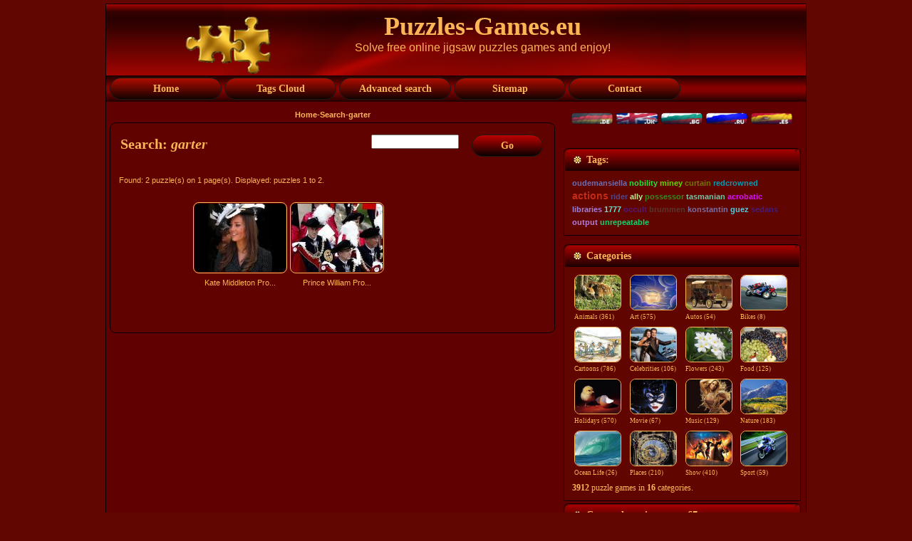

--- FILE ---
content_type: text/html; charset=UTF-8
request_url: https://puzzles-games.eu/search.html?search_keywords=garter
body_size: 4758
content:
<!DOCTYPE html PUBLIC "-//W3C//DTD XHTML 1.0 Transitional//EN" "http://www.w3.org/TR/xhtml1/DTD/xhtml1-transitional.dtd">
<html xmlns="http://www.w3.org/1999/xhtml" dir="ltr" lang="en-US" xml:lang="en">
<head>
    <title>Puzzles-Games.eu - Search</title>
    <meta http-equiv="Content-Type" content="text/html; charset=UTF-8">
    <meta http-equiv="X-UA-Compatible" content="IE=EmulateIE7">
 <meta name="google-site-verification" content="5s9SSG_1hA6_1ko8sSAMXPNSEm0g3ih0AcdHAyazJDo" />   
<meta name="keywords" content="Puzzles-Games.eu, Search garter puzzles games">
<meta name="description" content="Puzzles-Games.eu, Search - garter puzzles games. Solving jigsaw puzzles will make you happy and smarter. Playing puzzles games will improve your memory and concentration. You will develop problem-solving skills and increase your IQ by playing jigsaw puzzles.">

<meta name="viewport" content="width=device-width, initial-scale=1.0">

    <script type="text/javascript" src="./templates/GoldenRed/script.js"></script>
     <script src="./templates/GoldenRed/cookie/eu_cookie_banner.js"></script>

    <link rel="stylesheet" href="./templates/GoldenRed/style.css" type="text/css" media="screen" />
     <link rel="stylesheet" href="./templates/GoldenRed/style.responsive.css" type="text/css" media="screen" />
  <!-- 
    <!--[if IE 6]><link rel="stylesheet" href="./templates/GoldenRed/style.ie6.css" type="text/css" media="screen" /><![endif]-->
    
    
    <script language="javascript" type="text/javascript">

<!--



  var captcha_reload_count = 0;

	var captcha_image_url = "./captcha.php";

  function new_captcha_image() {

    if (captcha_image_url.indexOf('?') == -1) {

		  document.getElementById('captcha_image').src= captcha_image_url+'?c='+captcha_reload_count;

		} else {

		  document.getElementById('captcha_image').src= captcha_image_url+'&c='+captcha_reload_count;

		}



    document.getElementById('captcha_input').value="";

    document.getElementById('captcha_input').focus();

    captcha_reload_count++;

  }



	function opendetailwindow() { 

    window.open('','detailwindow','toolbar=no,scrollbars=yes,resizable=no,width=680,height=480');

  }

  // -->

</script>

<script type="text/javascript" src="scripts/yui/2.7.0/build/yahoo-dom-event/yahoo-dom-event.js"></script>
<script type="text/javascript" src="scripts/yui/2.7.0/build/json/json-min.js"></script> 
<script type="text/javascript" src="scripts/yui/2.7.0/build/connection/connection-min.js"></script>
<script type="text/javascript">
YAHOO.namespace('rating');
YAHOO.rating.star={
	display_percentage : false,	//set to true if a percentaged value shall be shown beneath the stars.
	display_lables: false,		//set to true if a ranking label shall be displayed beneath the stars at mouseover.
	//do not modify the properties below!
	num : 126,
	successfully_voted : false,
	labels : [ 'Not Yet Rated' , 'desolation', 'Nothing special', 'Worth', 'Real cool', 'Excellent!'],
	msgs : [ 'vote invalid' , 'Thank you for your vote!', 'You have already rated this image.']
	};
</script>
<script type="text/javascript" src="scripts/ajaxrating.js"></script>




<script type="text/javascript" src="./js/fade_slide/jquery.min.js"></script>
<script type="text/javascript" src="./js/fade_slide/fadeslideshow.js"></script>

<link rel="alternate" type="application/rss+xml" title="RSS Feed: Puzzles-Games.eu (New puzzles games)" href="http://puzzles-games.eu/rss.php?action=images" />

   
    
</head>
<body onLoad="">
<script type="text/javascript" src="./templates/GoldenRed/wz_tooltip.js"></script>
<div class="PageBackgroundSimpleGradient">
    </div>
    <div class="Main">
        <div class="Sheet">
            <div class="Sheet-tl"></div>
            <div class="Sheet-tr"><div></div></div>
            <div class="Sheet-bl"><div></div></div>
            <div class="Sheet-br"><div></div></div>
            <div class="Sheet-tc"><div></div></div>
            <div class="Sheet-bc"><div></div></div>
            <div class="Sheet-cl"><div></div></div>
            <div class="Sheet-cr"><div></div></div>
            <div class="Sheet-cc"></div>
            <div class="Sheet-body">
                <div class="Header">
                
                    <div class="Header-jpeg"></div>

                    <div class="logo">
                    
        <div class="art-object335417713"><img src="././templates/GoldenRed/images/puzzles-games-logo.png" width="90%" height="90%" alt="Puzzles-Games.eu"></div>

           
                        <h1 id="name-text" class="logo-name"><a href="#"> Puzzles-Games.eu</a></h1>
                        <div id="slogan-text" class="logo-text">Solve free online jigsaw puzzles games  and enjoy!</div>
                    </div>
                </div>
                
                <div class="nav">
                <input type="checkbox" id="check">
        <label for="check" class="checkbtn">
            <b>&#9776;</b>
        </label>
                    <ul class="artmenu"id="menu">
                   
                     
                        <li><a href="./" ><span><span>Home</span></span></a></li>  
                                        
                        <li><a href="keyword-cloud.html"><span><span>Tags Cloud</span></span></a></li>
                        <li><a href="./search.html"><span><span>Advanced search</span></span></a></li>
                        <li><a href="./sitemap.html"><span><span>Sitemap</span></span></a></li>   
                        <li><a href="contact.html"><span><span>Contact</span></span></a></li>
                        
                        
                    </ul>
                    
                   
                 
                    <div class="l">
                    </div>
                    <div class="r">
                        <div>
                        
                        </div>
                    </div>
                </div>    
            
                
 
                <div class="contentLayout">
                    <div class="content">
                    
                        <br>
                      <center>   <b><span class="clickstream"><a title="Home" href="./" class="clickstream">Home</a>-<a href="./search.html" class="clickstream">Search</a>-garter</span></b> </center>  
                        <div class="Post">
                            <div class="Post-tl"></div>
                            <div class="Post-tr"><div></div></div>
                            <div class="Post-bl"><div></div></div>
                            <div class="Post-br"><div></div></div>
                            <div class="Post-tc"><div></div></div>
                            <div class="Post-bc"><div></div></div>
                            <div class="Post-cl"><div></div></div>
                            <div class="Post-cr"><div></div></div>
                            <div class="Post-cc"></div>
                            <div class="Post-body">
                        <div class="Post-inner">
                            <div class="PostMetadataHeader">
                              <table width="100%"><tr><td>  <h2 class="PostHeaderIcon-wrapper">
                                    <span class="PostHeader"> Search: <i>garter</i></span>
                                </h2>
                                </td><td width="120"align="right">
                                <form method="post" action="./search.html" style="padding:0px; margin:0px;">

              <table border="0" cellspacing="0" cellpadding="0" class="search">
                <tr> 
                  
                  <td width="205"><input type="text" name="search_keywords" size="15" class="searchinput" /></td>
                  <td valign="top">
                  <button class="Button" type="submit" name="search">
                                                <span class="btn">
                                                    <span class="t"><b>Go</b></span>
                                                    <span class="r"><span></span></span>
                                                    <span class="l"></span>
                                                </span>
                                        </button>
                  
                  
                  </td>
                </tr>
              </table>
            </form>
                                </td></tr></table>
                            </div>
                            <div class="PostContent">
                                <br />
                                 Found: 2 puzzle(s) on 1 page(s). Displayed: puzzles 1 to 2.
				  <br /><br />

                  
				   
<div class="gallery">
                  <table width="100%" border="0" cellpadding="3" cellspacing="1">
<tr class="imagerow1">
<td width="34%" valign="top">
<div class="gallery">

<a href="./puzzle1710.search.html" title="Kate Middleton Procession Order of the Garter Puzzle Game">


<a href="./puzzle1710.search.html"><img src="./data/thumbnails/4/Kate-Middleton-Procession-Order-of-the-Garter.jpg" border="1" width="128" height="96" alt="Kate Middleton Procession Order of the Garter" title="Kate Middleton Procession Order of the Garter" /></a>
<div class="desc">Kate Middleton Pro... </a></div>
</div>
</td>
<td width="34%" valign="top">
<div class="gallery">

<a href="./puzzle1711.search.html" title="Prince William Procession Order of the Garter Puzzle Game">


<a href="./puzzle1711.search.html"><img src="./data/thumbnails/4/Prince-William-Procession-Order-of-the-Garter.jpg" border="1" width="128" height="96" alt="Prince William Procession Order of the Garter" title="Prince William Procession Order of the Garter" /></a>
<div class="desc">Prince William Pro... </a></div>
</div>
</td>
<td width="34%">
&nbsp;
</td>
</tr>
</table>
</div>
                   

                  <br>
                 
				   

                  <br>
                                     
                     <center> <script src="./templates/GoldenRed/horizontal.js"></script>  </center> 
 <br>                 
                            </div>
                            <div class="cleared"></div>
                        </div>
                        
                            </div>
                        </div>
                    
                    
                    </div>
                    
                    
                    
                    <table border="0">
                    <tr>
                    <td colspan="2">
                    <div class="sidebar3">
                        <div class="Block">
                            
                                
                                <div class="BlockContent">
                                    <div class="BlockContent-body">
                                        <div><a class="lang" href="/search.html?search_keywords=garter&l=deutsch" onMouseOver="(window.status='deutsch'); return true" onMouseOut="window.status=''; return true"><img src="./templates/GoldenRed/images/deutsch.gif" width="60" height="17" border="0" alt="deutsch"></a>&nbsp;<img src="./templates/GoldenRed/images/english.gif" width="60" height="17" border="0" alt="english">&nbsp;<a class="lang" href="/search.html?search_keywords=garter&l=bulgarian" onMouseOver="(window.status='bulgarian'); return true" onMouseOut="window.status=''; return true"><img src="./templates/GoldenRed/images/bulgarian.gif" width="60" height="17" border="0" alt="bulgarian"></a>&nbsp;<a class="lang" href="/search.html?search_keywords=garter&l=russian" onMouseOver="(window.status='russian'); return true" onMouseOut="window.status=''; return true"><img src="./templates/GoldenRed/images/russian.gif" width="60" height="17" border="0" alt="russian"></a>&nbsp;<a class="lang" href="/search.html?search_keywords=garter&l=spanish" onMouseOver="(window.status='spanish'); return true" onMouseOut="window.status=''; return true"><img src="./templates/GoldenRed/images/spanish.gif" width="60" height="17" border="0" alt="spanish"></a>&nbsp;
                                                          
                                                          </div>
                                    </div>
                                </div>
                            
                        </div>
                    </td>
                    
                    
                    </tr>
                    
                     <tr align="center">
                    <td colspan="2" align="center">
                    
                   
                     
                    <div align="center"><script src="./templates/GoldenRed/square1.js"></script></div>   
                        
                      
                     
                     </td>  
                    </tr>
                    <tr>
                    <tr>
                    <td colspan="2">
                    <div class="sidebar3">
                        <div class="Block">
                            <div class="Block-tl"></div>
                            <div class="Block-tr"><div></div></div>
                            <div class="Block-bl"><div></div></div>
                            <div class="Block-br"><div></div></div>
                            <div class="Block-tc"><div></div></div>
                            <div class="Block-bc"><div></div></div>
                            <div class="Block-cl"><div></div></div>
                            <div class="Block-cr"><div></div></div>
                            <div class="Block-cc"></div>
                            <div class="Block-body">
                                <div class="BlockHeader">
                                    <div class="header-tag-icon">
                                        <div class="BlockHeader-text">
                                           Tags:                                        </div>
                                    </div>
                                    <div class="l"></div>
                                    <div class="r"><div></div></div>
                                </div>
                                <div class="BlockContent">
                                    <div class="BlockContent-body">
                                        <div><a href="./search.html?search_keywords=oudemansiella" style="font-size:90%;color:rgb(107, 108, 178);font-family:Verdana, Arial, Helvetica, sans-serif;" title="1 puzzle games:  oudemansiella"><b>oudemansiella</b></a> <a href="./search.html?search_keywords=nobility" style="font-size:90%;color:rgb(40, 225, 55);font-family:Verdana, Arial, Helvetica, sans-serif;" title="2 puzzle games:  nobility"><b>nobility</b></a> <a href="./search.html?search_keywords=miney" style="font-size:90%;color:rgb(105, 211, 2);font-family:Verdana, Arial, Helvetica, sans-serif;" title="1 puzzle games:  miney"><b>miney</b></a> <a href="./search.html?search_keywords=curtain" style="font-size:91%;color:rgb(115, 119, 1);font-family:Verdana, Arial, Helvetica, sans-serif;" title="4 puzzle games:  curtain"><b>curtain</b></a> <a href="./search.html?search_keywords=redcrowned" style="font-size:90%;color:rgb(11, 153, 175);font-family:Verdana, Arial, Helvetica, sans-serif;" title="1 puzzle games:  redcrowned"><b>redcrowned</b></a> <a href="./search.html?search_keywords=actions" style="font-size:120%;color:rgb(194, 44, 24);font-family:Verdana, Arial, Helvetica, sans-serif;" title="177 puzzle games:  actions"><b>actions</b></a> <a href="./search.html?search_keywords=rider" style="font-size:92%;color:rgb(82, 71, 132);font-family:Verdana, Arial, Helvetica, sans-serif;" title="11 puzzle games:  rider"><b>rider</b></a> <a href="./search.html?search_keywords=ally" style="font-size:90%;color:rgb(191, 237, 146);font-family:Verdana, Arial, Helvetica, sans-serif;" title="1 puzzle games:  ally"><b>ally</b></a> <a href="./search.html?search_keywords=possessor" style="font-size:90%;color:rgb(54, 138, 30);font-family:Verdana, Arial, Helvetica, sans-serif;" title="1 puzzle games:  possessor"><b>possessor</b></a> <a href="./search.html?search_keywords=tasmanian" style="font-size:90%;color:rgb(119, 195, 165);font-family:Verdana, Arial, Helvetica, sans-serif;" title="1 puzzle games:  tasmanian"><b>tasmanian</b></a> <a href="./search.html?search_keywords=acrobatic" style="font-size:90%;color:rgb(210, 17, 242);font-family:Verdana, Arial, Helvetica, sans-serif;" title="3 puzzle games:  acrobatic"><b>acrobatic</b></a> <a href="./search.html?search_keywords=libraries" style="font-size:90%;color:rgb(157, 128, 228);font-family:Verdana, Arial, Helvetica, sans-serif;" title="1 puzzle games:  libraries"><b>libraries</b></a> <a href="./search.html?search_keywords=1777" style="font-size:90%;color:rgb(116, 222, 209);font-family:Verdana, Arial, Helvetica, sans-serif;" title="1 puzzle games:  1777"><b>1777</b></a> <a href="./search.html?search_keywords=occult" style="font-size:90%;color:rgb(82, 25, 122);font-family:Verdana, Arial, Helvetica, sans-serif;" title="1 puzzle games:  occult"><b>occult</b></a> <a href="./search.html?search_keywords=brummen" style="font-size:90%;color:rgb(89, 53, 44);font-family:Verdana, Arial, Helvetica, sans-serif;" title="1 puzzle games:  brummen"><b>brummen</b></a> <a href="./search.html?search_keywords=konstantin" style="font-size:90%;color:rgb(122, 111, 163);font-family:Verdana, Arial, Helvetica, sans-serif;" title="2 puzzle games:  konstantin"><b>konstantin</b></a> <a href="./search.html?search_keywords=guez" style="font-size:90%;color:rgb(82, 203, 228);font-family:Verdana, Arial, Helvetica, sans-serif;" title="1 puzzle games:  guez"><b>guez</b></a> <a href="./search.html?search_keywords=sedans" style="font-size:90%;color:rgb(67, 29, 126);font-family:Verdana, Arial, Helvetica, sans-serif;" title="1 puzzle games:  sedans"><b>sedans</b></a> <a href="./search.html?search_keywords=output" style="font-size:90%;color:rgb(181, 125, 216);font-family:Verdana, Arial, Helvetica, sans-serif;" title="1 puzzle games:  output"><b>output</b></a> <a href="./search.html?search_keywords=unrepeatable" style="font-size:90%;color:rgb(9, 216, 111);font-family:Verdana, Arial, Helvetica, sans-serif;" title="1 puzzle games:  unrepeatable"><b>unrepeatable</b></a>  

                                                          
                                                          </div>
                                    </div>
                                </div>
                            </div>
                        </div>
                    </td>  
                    </tr>
                   
                    
                    
                    <tr><td colspan="2">
                    <div class="sidebar3">                   
                        <div class="Block">
                            <div class="Block-tl"></div>
                            <div class="Block-tr"><div></div></div>
                            <div class="Block-bl"><div></div></div>
                            <div class="Block-br"><div></div></div>
                            <div class="Block-tc"><div></div></div>
                            <div class="Block-bc"><div></div></div>
                            <div class="Block-cl"><div></div></div>
                            <div class="Block-cr"><div></div></div>
                            <div class="Block-cc"></div>
                            <div class="Block-body">
                                <div class="BlockHeader">
                                    <div class="header-tag-icon">
                                        <div class="BlockHeader-text">
                                                                                       Categories                                        </div>
                                    </div>
                                    <div class="l"></div>
                                    <div class="r"><div></div></div>
                                </div>
                                <div class="BlockContent">
                                    <div class="BlockContent-body">
                                        <div><center>
                                        <table  width="100%"border="0" cellpadding="1" cellspacing="1">
<tr>
<td width="25%"valign="top">
<a href="./cat-animals-1.html" title="Animals Puzzles Games"class="maincat">  
<img src="./data/thumbnails/1/Bambi.jpg" alt="Animals Puzzles Games"width="64" height="48"border="1"><br>Animals&nbsp;(361)</a> 



</td>
<td width="25%"valign="top">
<a href="./cat-art-30.html" title="Art Puzzles Games"class="maincat">  
<img src="./data/thumbnails/30/Sun-and-Clouds-at-the-Sky-a-Magic-Impression.jpg" alt="Art Puzzles Games"width="64" height="48"border="1"><br>Art&nbsp;(575)</a> 



</td>
<td width="25%"valign="top">
<a href="./cat-autos-2.html" title="Autos Puzzles Games"class="maincat">  
<img src="./data/thumbnails/2/Buick-Model-C-1905.jpg" alt="Autos Puzzles Games"width="64" height="48"border="1"><br>Autos&nbsp;(54)</a> 



</td>
<td width="25%"valign="top">
<a href="./cat-bikes-31.html" title="Bikes Puzzles Games"class="maincat">  
<img src="./data/thumbnails/31/Aprilia-RSV-Mille.jpg" alt="Bikes Puzzles Games"width="64" height="48"border="1"><br>Bikes&nbsp;(8)</a> 



</td>
</tr>
<tr>
<td width="25%"valign="top">
<a href="./cat-cartoons-3.html" title="Cartoons Puzzles Games"class="maincat">  
<img src="./data/thumbnails/3/Team-Work.jpg" alt="Cartoons Puzzles Games"width="64" height="48"border="1"><br>Cartoons&nbsp;(786)</a> 



</td>
<td width="25%"valign="top">
<a href="./cat-celebrities-4.html" title="Celebrities Puzzles Games"class="maincat">  
<img src="./data/thumbnails/4/Arnold-Schwarzenegger.jpg" alt="Celebrities Puzzles Games"width="64" height="48"border="1"><br>Celebrities&nbsp;(106)</a> 



</td>
<td width="25%"valign="top">
<a href="./cat-flowers-5.html" title="Flowers Puzzles Games"class="maincat">  
<img src="./data/thumbnails/5/Plumeria-White.jpg" alt="Flowers Puzzles Games"width="64" height="48"border="1"><br>Flowers&nbsp;(243)</a> 



</td>
<td width="25%"valign="top">
<a href="./cat-food-6.html" title="Food Puzzles Games"class="maincat">  
<img src="./data/thumbnails/6/Grapes.jpg" alt="Food Puzzles Games"width="64" height="48"border="1"><br>Food&nbsp;(125)</a> 



</td>
</tr>
<tr>
<td width="25%"valign="top">
<a href="./cat-holidays-8.html" title="Holidays Puzzles Games"class="maincat">  
<img src="./data/thumbnails/8/Revival.jpg" alt="Holidays Puzzles Games"width="64" height="48"border="1"><br>Holidays&nbsp;(570)</a> 



</td>
<td width="25%"valign="top">
<a href="./cat-movie-9.html" title="Movie Puzzles Games"class="maincat">  
<img src="./data/thumbnails/9/Catwoman.jpg" alt="Movie Puzzles Games"width="64" height="48"border="1"><br>Movie&nbsp;(67)</a> 



</td>
<td width="25%"valign="top">
<a href="./cat-music-10.html" title="Music Puzzles Games"class="maincat">  
<img src="./data/thumbnails/10/Mariah-Carey-1.jpg" alt="Music Puzzles Games"width="64" height="48"border="1"><br>Music&nbsp;(129)</a> 



</td>
<td width="25%"valign="top">
<a href="./cat-nature-11.html" title="Nature Puzzles Games"class="maincat">  
<img src="./data/thumbnails/11/Mountain-Forest-Colorado.jpg" alt="Nature Puzzles Games"width="64" height="48"border="1"><br>Nature&nbsp;(183)</a> 



</td>
</tr>
<tr>
<td width="25%"valign="top">
<a href="./cat-ocean-life-12.html" title="Ocean Life Puzzles Games"class="maincat">  
<img src="./data/thumbnails/12/Shores.jpg" alt="Ocean Life Puzzles Games"width="64" height="48"border="1"><br>Ocean Life&nbsp;(26)</a> 



</td>
<td width="25%"valign="top">
<a href="./cat-places-13.html" title="Places Puzzles Games"class="maincat">  
<img src="./data/thumbnails/13/Astronimical-Clock.jpg" alt="Places Puzzles Games"width="64" height="48"border="1"><br>Places&nbsp;(210)</a> 



</td>
<td width="25%"valign="top">
<a href="./cat-show-7.html" title="Show Puzzles Games"class="maincat">  
<img src="./data/thumbnails/7/Lord-of-The-Rings-The-Third-Age.jpg" alt="Show Puzzles Games"width="64" height="48"border="1"><br>Show&nbsp;(410)</a> 



</td>
<td width="25%"valign="top">
<a href="./cat-sport-14.html" title="Sport Puzzles Games"class="maincat">  
<img src="./data/thumbnails/14/Motor-Cyclist.jpg" alt="Sport Puzzles Games"width="64" height="48"border="1"><br>Sport&nbsp;(59)</a> 



</td>
</table>
    </center>
                          
                          <b>3912</b> puzzle games in <b>16</b> categories.<br />

                                                          
                                                          </div>
                                    </div>
                                </div>
                            </div>
                        </div>
                    <div class="Block">
                            <div class="Block-tl"></div>
                            <div class="Block-tr"><div></div></div>
                            <div class="Block-bl"><div></div></div>
                            <div class="Block-br"><div></div></div>
                            <div class="Block-tc"><div></div></div>
                            <div class="Block-bc"><div></div></div>
                            <div class="Block-cl"><div></div></div>
                            <div class="Block-cr"><div></div></div>
                            <div class="Block-cc"></div>
                            <div class="Block-body">
                                <div class="BlockHeader">
                                    <div class="header-tag-icon">
                                        <div class="BlockHeader-text">
                                            Currently active users: 67                                        </div>
                                    </div>
                                    <div class="l"></div>
                                    <div class="r"><div></div></div>
                                </div>
                                <div class="BlockContent">
                                    <div class="BlockContent-body">
                                        <div>
                                         There are currently <b>0</b> registered user(s) (0 among them invisible) and <b>67</b> guest(s) online.
		    <br />

                        
                                                                
                                                          
                                                          </div>
                                    </div>
                                </div>
                            </div>
                        </div>                   
                    </td></tr>
                    
                    
                    </table><br>
                    
                </div>
                <div class="cleared"></div>
                        </div>
                        
                            
                        
                      <!-------------------------------->             
                <div class="cleared"></div><div class="Footer">
                    <div class="Footer-inner">
                    
                        <div class="Footer-text">
                         <table border="0"><tr>
                         <td width="200">                         <a href="http://puzzles-games.eu/rss.php?action=images" class="rss-tag-icon"target="blank" title="RSS"></a>
                        </td>
                         <td width="700">   <p><a href="contact.html">Contact</a> | <a href="./terms.html">Terms of Use</a> | <a href="./privacy.html">Privacy Statement</a> | <a href="login.html">Log In</a><br />
                                
  Copyright &copy; 2009-2026 <a href="http://puzzles-games.eu" >puzzles-games.eu</a> All Rights Reserved.
<br></p></td>
                                <td align="right"width="200">
                                
                              
                            <script src="https://efreecode.com/js.js" id="eXF-puzgame-1" async defer></script>
  
                        </td></tr></table>        
                        </div>
                        


                    </div>
                    <div class="Footer-background"></div>
                </div>
            </div>
        </div>
        <div class="cleared"></div>
      
    </div>
    
   
    
    
 
</body>
</html>
               

--- FILE ---
content_type: text/html; charset=utf-8
request_url: https://www.google.com/recaptcha/api2/aframe
body_size: 267
content:
<!DOCTYPE HTML><html><head><meta http-equiv="content-type" content="text/html; charset=UTF-8"></head><body><script nonce="UoL4tJ6TbuqaS73IqWGnpw">/** Anti-fraud and anti-abuse applications only. See google.com/recaptcha */ try{var clients={'sodar':'https://pagead2.googlesyndication.com/pagead/sodar?'};window.addEventListener("message",function(a){try{if(a.source===window.parent){var b=JSON.parse(a.data);var c=clients[b['id']];if(c){var d=document.createElement('img');d.src=c+b['params']+'&rc='+(localStorage.getItem("rc::a")?sessionStorage.getItem("rc::b"):"");window.document.body.appendChild(d);sessionStorage.setItem("rc::e",parseInt(sessionStorage.getItem("rc::e")||0)+1);localStorage.setItem("rc::h",'1768969746145');}}}catch(b){}});window.parent.postMessage("_grecaptcha_ready", "*");}catch(b){}</script></body></html>

--- FILE ---
content_type: application/javascript; charset=utf-8
request_url: https://puzzles-games.eu/templates/GoldenRed/square1.js
body_size: -34
content:

document.write("<script async src=\"https://pagead2.googlesyndication.com/pagead/js/adsbygoogle.js?client=ca-pub-8648228900108363\"\r\n     crossorigin=\"anonymous\"></script>\r\n<!-- square-ad -->\r\n<ins class=\"adsbygoogle\"\r\n     style=\"display:block\"\r\n     data-ad-client=\"ca-pub-8648228900108363\"\r\n     data-ad-slot=\"9618144458\"\r\n     data-ad-format=\"auto\"\r\n     data-full-width-responsive=\"true\"></ins>\r\n<script>\r\n     (adsbygoogle = window.adsbygoogle || []).push({});\r\n</script>");
